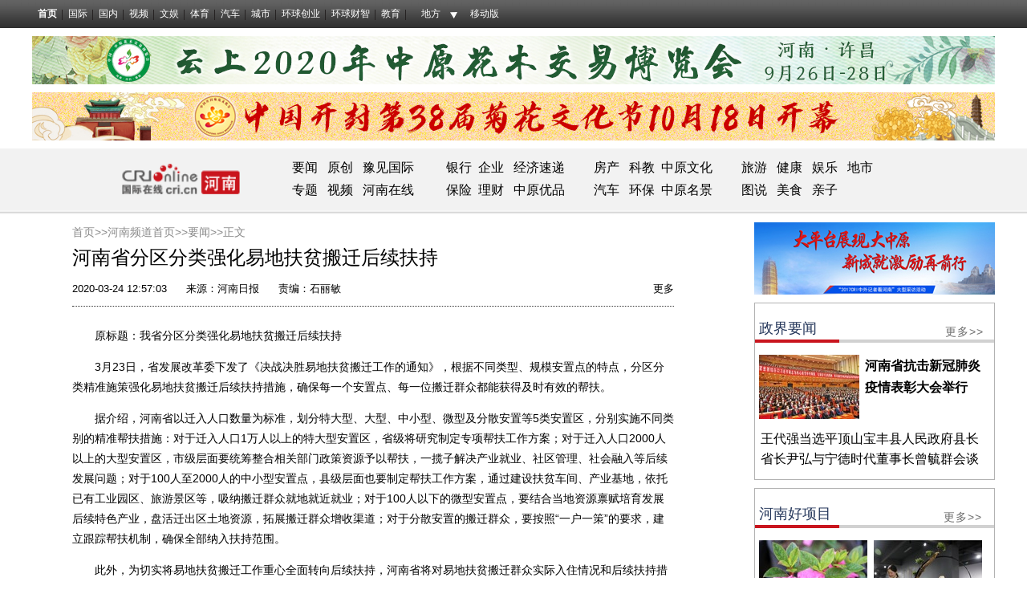

--- FILE ---
content_type: text/html; charset=utf-8
request_url: https://hn.cri.cn/20200324/fdf87950-3fda-b1f2-2603-e9a9529fcdec.html
body_size: 12066
content:
<!DOCTYPE html>
<html>
	<head>
<script type="text/javascript" src="//f2.cri.cn/M00/E0/F0/CqgNOlk3a_CABboAAAAAAAAAAAA7412738.jumpPTM.js"></script>
		<meta charset="UTF-8" />
	    <meta name="keywords" content="河南 搬迁 扶贫 " />
    	<meta name="description" content="　　原标题：我省分区分类强化易地扶贫搬迁后续扶持　　3月23日，省发展改革委下发了《决战决胜易地扶贫搬迁工作的通知》，根据不同类型、规模安置点的特点，分区分类精准施策强化易地扶贫搬迁后续扶持措施，确保每一个安置点、每一位搬迁群众都能获得及时" />
		<title>河南省分区分类强化易地扶贫搬迁后续扶持-国际在线</title>
		<link rel="stylesheet" type="text/css" href="//f2.cri.cn/M00/C2/7F/CqgNOljfE6KAN5T4AAAAAAAAAAA9358006.reset.css" />
		<link rel="stylesheet" type="text/css" href="//f2.cri.cn/M00/C2/7F/CqgNOljfE6KAN5T4AAAAAAAAAAA9358006.channelNav.css" />		
		<link rel="stylesheet" type="text/css" href="//f2.cri.cn/M00/C2/7F/CqgNOljfE6KAN5T4AAAAAAAAAAA9358006.common.css" />				
	</head>
	<body>
		<link type="text/css" href="//f2.cri.cn/M00/40/C1/CqgNOlcPNseAcwtyAAAAAAAAAAA8716088.header.css" rel="stylesheet" />
<script type="text/javascript" src="//f2.cri.cn/M00/40/C1/CqgNOlcPNseACYH5AAAAAAAAAAA6541418.jquery.js"></script>
<script src="//f2.cri.cn/M00/40/C1/CqgNOlcPNseACYH5AAAAAAAAAAA6541418.judge.js"></script>

<script type="text/javascript" src="//f2.cri.cn/M00/40/C1/CqgNOlcPNseACYH5AAAAAAAAAAA6541418.header.js"></script>
<div class="header-global">
  <div class="header-con" style="width: 1200px;">   
    <div class="header-link"> 
      <ul>
        <li class="first"><a href="https://www.cri.cn/">首页</a></li>
        <li><a href="https://news.cri.cn/world">国际</a></li>
        <li><a href="https://news.cri.cn/china">国内</a></li>
        <li><a href="https://news.cri.cn/video">视频</a></li>
        <li><a href="https://ent.cri.cn/">文娱</a></li> 
        <li><a href="https://sports.cri.cn/">体育</a></li>
        <li><a href="https://auto.cri.cn/">汽车</a></li>
        <li><a href="https://city.cri.cn">城市</a></li>
       <!-- <li><a href="https://eco.cri.cn/">生态</a></li>-->
        <!--<li><a href="http://travel.cri.cn/">旅游广播</a></li>-->
        <!-- <li><a href="https://ce.cri.cn/" target="_blank">企业</a></li> -->
        <!--<li><a href="https://if.cri.cn/">互联网金融</a></li>-->
        <!-- <li><a href="https://cj.cri.cn/">城建</a></li> -->
        <!-- <li><a href="https://it.cri.cn/">科技</a></li> -->
<!--<li><a href="https://it.cri.cn/">IT</a></li>-->
        <li><a href="https://ge.cri.cn/">环球创业</a></li>
        <li><a href="https://gr.cri.cn/">环球财智</a></li>
        <li><a href="https://edu.cri.cn/">教育</a></li>
      </ul>
    </div>
    <div class="header-area"> <span><a href="javascript:;">地方</a></span>
      <div class="area-select">
        <ul>
          <li><a target="_blank" href="https://bj.cri.cn/">北京</a></li>
          <li><a target="_blank" href="https://sc.cri.cn/">四川</a></li>
          <li><a target="_blank" href="https://sd.cri.cn/">山东</a></li>
          <li><a target="_blank" href="https://hebei.cri.cn/">河北</a></li>
          <!--<li><a target="_blank" href="https://hb.cri.cn/">湖北</a></li>-->
          <li><a target="_blank" href="https://sn.cri.cn/">陕西</a></li>
          <li><a target="_blank" href="https://gd.cri.cn/">广东</a></li>
          <li><a target="_blank" href="https://cq.cri.cn/">重庆</a></li>
          <li><a target="_blank" href="https://hlj.cri.cn/">黑龙江</a></li>
          <li><a target="_blank" href="https://fj.cri.cn/">福建</a></li>
          <li><a target="_blank" href="https://js.cri.cn/">江苏</a></li>
          <li><a target="_blank" href="https://sx.cri.cn/">山西</a></li>
         <li><a target="_blank" href="https://gz.cri.cn/">贵州</a></li>
          <li><a target="_blank" href="https://gx.cri.cn/">广西</a></li>
          <li><a target="_blank" href="https://jl.cri.cn/">吉林</a></li>
          <li><a target="_blank" href="https://hb.cri.cn/">湖北</a></li>
          <li><a target="_blank" href="https://hn.cri.cn/">河南</a></li>
          <li><a target="_blank" href="https://ln.cri.cn/">辽宁</a></li>
 <li><a target="_blank" href="https://gs.cri.cn/">甘肃</a></li>
 <li><a target="_blank" href="https://nmg.cri.cn/">内蒙古</a></li>
 <li><a target="_blank" href="https://ah.cri.cn/">安徽</a></li>
                                <li><a href="https://zj.cri.cn/" target="_blank">浙江</a></li>
                                <li><a href="https://hunan.cri.cn/" target="_blank">湖南</a></li>
                                <li><a href="https://nx.cri.cn/" target="_blank">宁夏</a></li>
                                <li><a>江西</a></li>
                                <li><a href="https://sh.cri.cn/" target="_blank">上海</a></li> 
<li><a href="https://hi.cri.cn/" target="_blank">海南</a></li>
<li><a href="http://tj.cri.cn/" target="_blank">天津</a></li>
        </ul>
      </div>  
    </div>
    <div class="header-other"> <a href="http://gb.cri.cn/42071/2014/11/06/5187s4757119.htm" target="_blank" class="phone">移动版</a> </div>
  </div>
</div>

		<!--头部广告位一一-->
				<!--头部广告位一-->
		<div class="content">
			<div class="w1200">
				<ul class="banner-box clearfix">
					
					<li class="padTop10"><a href="//hn.cri.cn/special/3065dcb8-171c-b5fc-1add-26ea1b537ada.html" target="_blank" rel="nofollow"><img src="//p2.cri.cn/M00/06/2A/rBABC19tTYWAL5d7AAAAAAAAAAA538.1200x60.jpg" width="1200" height="60"  alt="中原花木交易博览会_fororder_608110fef2e139e8db88d4aecb8e7f2" /></a></li>
					
					
					<li class="padTop10"><a href="//hn.cri.cn/special/692d4cc6-bee5-fa09-8b14-937871ffa7ba.html" target="_blank" rel="nofollow"><img src="//p2.cri.cn/M00/08/75/rBABC1-GoRqAKxgxAAAAAAAAAAA122.1200x60.png" width="1200" height="60"  alt="中国开封第38届菊花文化节_fororder_WechatIMG4524" /></a></li>
					
				</ul>			
			</div>
		</div>
		<!--headtopWrap-->
		<!--频道导航-->
				<!--headtopWrap-->
		<div class="headtopcontent padTop10">
			<div class="headtopWrap clearfix">
				
				<div class="logo">
					<a href="/"><img src="https://p2.cri.cn/M00/7C/5B/CqgNOlrLAXyAShkpAAAAAAAAAAA747.160x40.png" width="160" height="40" alt="logo_fororder_微信图片_20180409135850" title="logo" usemap=""/></a>
				</div>
				
				
				<div class="nav">
					<p><p><span style="font-size:16px"><strong>&nbsp; </strong>&nbsp;<a href="https://hn.cri.cn/yaowen">要闻</a><strong>&nbsp; &nbsp;</strong><a href="https://hn.cri.cn/benwangyuanchuang">原创</a><strong>&nbsp; </strong>&nbsp;<a href="https://hn.cri.cn/yujianguoji">豫见国际</a>&nbsp; &nbsp; &nbsp; &nbsp; &nbsp;&nbsp;<a href="https://hn.cri.cn/yinhang">银行</a>&nbsp; <a href="https://hn.cri.cn/qiye">企业</a>&nbsp;&nbsp;<a href="https://hn.cri.cn/jingjisudi">&nbsp;经济速递</a>&nbsp; &nbsp; &nbsp; &nbsp; &nbsp;<a href="https://hn.cri.cn/fangchan">房产</a>&nbsp; &nbsp;<a href="https://hn.cri.cn/kejiao">科教</a>&nbsp;&nbsp;<a href="https://hn.cri.cn/zhongyuanwenhua">中原文化</a>&nbsp; &nbsp; &nbsp; &nbsp; &nbsp;<a href="https://hn.cri.cn/lvyouzixun">旅游</a>&nbsp; &nbsp;<a href="https://hn.cri.cn/jiankang">健康</a>&nbsp; &nbsp;<a href="https://hn.cri.cn/yule">娱乐</a>&nbsp; &nbsp;<a href="https://hn.cri.cn/inc/87e34d36-8363-492f-8d8f-83bd2cca4981.inc">地市</a></span></p>

<p><span style="font-size:16px"><strong>&nbsp; &nbsp;</strong><a href="https://hn.cri.cn/zhuanticehua">专题</a>&nbsp; &nbsp;<a href="https://hn.cri.cn/shipin">视频</a>&nbsp; &nbsp;<a href="https://hn.cri.cn/henanzaixian">河南在线</a>&nbsp; &nbsp; &nbsp; &nbsp; &nbsp;&nbsp;<a href="https://hn.cri.cn/baoxian">保险</a>&nbsp;&nbsp;<a href="https://hn.cri.cn/licai">理财</a>&nbsp; &nbsp;<a href="https://hn.cri.cn/zhongyuanyoupin">中原优品</a>&nbsp; &nbsp; &nbsp; &nbsp; &nbsp;<a href="https://hn.cri.cn/qiche">汽车</a>&nbsp; &nbsp;<a href="https://hn.cri.cn/huanbao">环保</a>&nbsp;&nbsp;<a href="https://hn.cri.cn/zhongyuanmingjing">中原名景</a>&nbsp; &nbsp; &nbsp; &nbsp; &nbsp;<a href="https://hn.cri.cn/tushuo">图说</a>&nbsp; &nbsp;<a href="https://hn.cri.cn/meishi">美食</a>&nbsp; &nbsp;<a href="https://hn.cri.cn/qinzi">亲子</a>&nbsp; &nbsp; &nbsp; &nbsp;</span></p>
</p>
				</div>
				
			</div>
		</div>						
		<!--主体部分-->
		<div class="content details pt-ybl clearfix">
			<div class="w1200">			
				<!--左侧-->
				<div class="content-leftWrap02">
					<div class="content-leftWrap03 list">
						<!--not found: portal2_https://hn.cri.cn/include/banner2.inc-->
					    <div class="article-box">
					      	<div class="crumbs padTop15">
					      		<a href="https://www.cri.cn" target="_blank">首页&gt;&gt;</a><a href="/" target="_blank">河南频道首页&gt;&gt;</a><a href="/yaowen/" target="_blank">要闻</a>&gt;&gt;正文
					      	</div>
				      		<h1 id="atitle" class="atitle">河南省分区分类强化易地扶贫搬迁后续扶持</h1>
					      	<div class="info">
					      		<div class="infoLeft">
									<span id="apublishtime" class="apublishtime">2020-03-24 12:57:03</span>&nbsp;&nbsp;<span id="asource" class="asource">来源：<a href="http://newpaper.dahe.cn/hnrb/html/2020-03/24/content_407970.htm" target="_blank" rel="nofollow">河南日报</a></span>&nbsp;&nbsp;<span id="aauthor" class="aauthor">责编：石丽敏</span>					      			
					      		</div>
					      		<div class="infoRight">
									<!--分享-->
									<div class="fenxiang fenxiang-left">
										<div class="fenxiang-wrap clearfix">
											<div class="share-box">  
          <div class="bdsharebuttonbox"><a href="#" class="bds_qzone" data-cmd="qzone" title="分享到QQ空间"></a><a href="#" class="bds_tsina" data-cmd="tsina" title="分享到新浪微博"></a><a href="#" class="bds_tqq" data-cmd="tqq" title="分享到腾讯微博"></a><a href="#" class="bds_renren" data-cmd="renren" title="分享到人人网"></a><a href="#" class="bds_weixin" data-cmd="weixin" title="分享到微信"></a><a href="#" class="bds_more" data-cmd="more">更多</a></div>
          <script>
            window._bd_share_config={"common":{"bdSnsKey":{},"bdText":"","bdMini":"2","bdMiniList":false,"bdPic":"","bdStyle":"0","bdSize":"16"},"share":{}};with(document)0[(getElementsByTagName('head')[0]||body).appendChild(createElement('script')).src='http://bdimg.share.baidu.com/static/api/js/share.js?v=89860593.js?cdnversion='+~(-new Date()/36e5)];
          </script>
        </div>





					
										</div>
									</div>					      			
					      		</div>
					      	</div>
						    <div id="abody" class="abody" pageData=''> 
					        	<p>　　原标题：我省分区分类强化易地扶贫搬迁后续扶持</p>

<p>　　3月23日，省发展改革委下发了《决战决胜易地扶贫搬迁工作的通知》，根据不同类型、规模安置点的特点，分区分类精准施策强化易地扶贫搬迁后续扶持措施，确保每一个安置点、每一位搬迁群众都能获得及时有效的帮扶。</p>

<p>　　据介绍，河南省以迁入人口数量为标准，划分特大型、大型、中小型、微型及分散安置等5类安置区，分别实施不同类别的精准帮扶措施：对于迁入人口1万人以上的特大型安置区，省级将研究制定专项帮扶工作方案；对于迁入人口2000人以上的大型安置区，市级层面要统筹整合相关部门政策资源予以帮扶，一揽子解决产业就业、社区管理、社会融入等后续发展问题；对于100人至2000人的中小型安置点，县级层面也要制定帮扶工作方案，通过建设扶贫车间、产业基地，依托已有工业园区、旅游景区等，吸纳搬迁群众就地就近就业；对于100人以下的微型安置点，要结合当地资源禀赋培育发展后续特色产业，盘活迁出区土地资源，拓展搬迁群众增收渠道；对于分散安置的搬迁群众，要按照&ldquo;一户一策&rdquo;的要求，建立跟踪帮扶机制，确保全部纳入扶持范围。</p>

<p>　　此外，为切实将易地扶贫搬迁工作重心全面转向后续扶持，河南省将对易地扶贫搬迁群众实际入住情况和后续扶持措施落实情况进行挂牌督战，确保高质量完成目标任务。（河南日报&nbsp;记者&nbsp;栾姗）</p>
 
						    </div>
					      	<div class="page-nav"></div>	
					    </div>					
					</div>
					<!--相关新闻-->
					<div class="xgxwWrap padTop25 clearfix">
						
						<div class="titleTop04">
							<h3>&nbsp;相关阅读</h3>
						</div>						
						<div class="list-box clearfix">
							<ul>
								<li><a href='/20191028/b6c59d96-56c6-d603-103e-4651efdc1617.html' target='_blank'>南阳市镇平县二龙乡：确保搬迁群众持续增收</a></li><li><a href='/20190330/3498b305-73f2-cf2d-cabd-efb7d5e78af8.html' target='_blank'>南阳市桐柏县建起广厦千万间 贫困群众俱欢颜</a></li><li><a href='/20181017/25376ec1-90a5-21be-da6c-f0bfca2cb065.html' target='_blank'>全国易地扶贫搬迁工作现场会在豫召开</a></li>
							</ul>
						</div>
						
					</div>					
					<!--声明-->
										<link rel="stylesheet" href="https://f2.cri.cn/M00/C2/7F/CqgNOljfE6KAN5T4AAAAAAAAAAA9358006.shengming.css" />
					<div class="shengming padTop15" style="clear:both;">
				      	<h4> 国际在线版权与信息产品内容销售的声明： </h4>
				      	<p> 1、“国际在线”由中国国际广播电台主办。经中国国际广播电台授权，国广国际在线网络（北京）有限公司独家负责“国际在线”网站的市场经营。 </p>
				      	<p> 2、凡本网注明“来源：国际在线专稿”的所有作品，版权均属中国国际广播电台国际在线所有，未经本网书面授权不得转载、摘编、复制或利用其他方式使用上述作品。已经本网授权使用作品的，被授权人应在授权范围内使用，并注明“来源：国际在线”。违反上述声明者，本网将追究其相关法律责任。 </p>
				      	<p> 3、“国际在线”网站一切自有信息产品的版权均由国广国际在线网络（北京）有限公司统一管理和销售。任何未与国广国际在线网络（北京）有限公司签订相关协议并出示授权书的公司、媒体、网站和个人均无权销售、使用“国际在线”网站的自有信息产品。 </p>
				      	<p> 4、对谎称“国际在线”网站代理，销售“国际在线”网站自有信息产品或未经授权使用“国际在线“网站信息产品，侵犯本网站相关合法权益的公司、媒体、网站和个人，国广国际在线网络（北京）有限公司将委托律师，采取包括法律诉讼在内的必要措施，维护“国际在线”网站的合法权益。 </p>
				      	<p> 5、本网其他来源作品，均转载自其他媒体，转载目的在于传播更多信息，丰富网络文化，此类稿件不代表本网观点。 </p>
				      	<p> 6、如因作品内容、版权和其他问题需要与本网联系的，请在该事由发生之日起30日内进行。 </p>
				    </div>					
				</div>				
				<!--右侧-->
				<div class="content-rightWrap03 padTop10">
											
						<ul class="banner-box clearfix">
							<li>
								<a href="https://bj.cri.cn/special/14a65a23-3290-251b-ecea-e124ac6cefb6.html" target="_blank"><img src="https://p2.cri.cn/M00/7C/FC/CqgNOlrMbdiATH6vAAAAAAAAAAA665.300x90.jpg" width="300" height="90" alt="2017CRI中外记者看河南_fororder_003" title="2017CRI中外记者看河南" usemap=""/></a>
							</li>
						</ul>
						
						<div class="border1 clearfix">
							<div class="padTop18 w300 clearfix">
								<div class="zjyw clearfix">
									<!--政界要闻-->
									<div class="titleTop02">
										<h3>&nbsp;政界要闻</h3>
										<div class="link-more">
											<a href="/zhengjieyaowen" target="_blank">更多&gt;&gt;</a>
										</div>
									</div>	
									<div class="picTxt01 padTop15">
										<div class="picArea01">
									<a href="/20201022/627fc4ba-bf61-7ae2-9b30-8f4a43b947e4.html" target="_blank"><img src="//p2.cri.cn/M00/09/AF/rBABCV-Q2NWAdG8fAAAAAAAAAAA710.389x248.125x80.jpg" width="125" height="80"  alt="河南省抗击新冠肺炎疫情表彰大会举行_fororder_rBABCV-Q0mCAEkAyAAAAAAAAAAA636.400x249" /></a>
								</div>
								<div class="txtArea01 clearfix">
									<h3 class="tit01">
										<a href="/20201022/627fc4ba-bf61-7ae2-9b30-8f4a43b947e4.html" target="_blank">河南省抗击新冠肺炎疫情表彰大会举行</a>
									</h3>
								</div>
										<ul class="list-col01 padTop12 marL7">
									<li class="list-item">
										<h4 class="tit01"><a href="/20200729/7c95421d-4e78-d937-f96d-50c0cabcb5fe.html" target="_blank">王代强当选平顶山宝丰县人民政府县长</a></h4>
									</li><li class="list-item">
										<h4 class="tit01"><a href="/20200710/2209bc6b-5feb-82a6-f8b5-8c523d9e3ba8.html" target="_blank">省长尹弘与宁德时代董事长曾毓群会谈</a></h4>
									</li>			
								</ul>
									</div>						
								</div>
							</div>							
						</div>
						<div class="border1 clearfix">
						
						<div class="hnhxm padTop18 clearfix">
							<!--河南好项目-->
							<div class="titleTop02">
								<h3>&nbsp;河南好项目</h3>
								<div class="link-more">
									<a href="/hnhaoxiangmu" target="_blank">更多&gt;&gt;</a>
								</div>
							</div>	
							<ul class="picUl clearfix">
								<li class="w135 padTop15 marR9">
									<a href="/20201012/ceec70e1-a01c-84d1-6d2c-c5d037b05a3e.html" target="_blank">
										<img src="//p2.cri.cn/M00/08/68/rBABC1-GW-6Aed2SAAAAAAAAAAA772.663x589.135x120.jpg" width="135" height="120"  alt="【B】平顶山市叶县：花卉苗木种植助农增收脱贫" /><b class="padTop9">叶县：花卉苗木种植</b>									
									</a>
								</li>
								<li class="w135 padTop15">
									<a href="/20201010/93375c99-4227-8157-7f09-9973112336af.html" target="_blank">
										<img src="//p2.cri.cn/M00/08/29/rBABCl-EIQWACtEiAAAAAAAAAAA014.599x532.135x120.jpg" width="135" height="120"  alt="【组图稿件】河南宝丰：创新发展助力汝瓷产业稳步推进" /><b class="padTop9">宝丰汝瓷产业</b>									
									</a>
								</li>								
							</ul>							
						</div>	
						
						</div>
						
						<ul class="banner-box padTop10 clearfix">
							<li>
								<a href="//hn.cri.cn/special/5b95a181-5a4f-e847-2532-450e22865367.html" target="_blank"><img src="//p2.cri.cn/M00/0C/73/CqgNOlyYil-AVfKnAAAAAAAAAAA538.300x90.jpg" width="300" height="90"  alt="寻找河南国际范儿_fororder_微信图片_20190325155917" /></a>
							</li>
						</ul>
						
						<div class="border1 clearfix">
							<div class="padTop18 w300 clearfix">
								<div class="zyyp clearfix">
									<!--中原优品-->
									<div class="titleTop02">
										<h3>&nbsp;中原优品</h3>
										<div class="link-more">
											<a href="/zhongyuanyoupin" target="_blank">更多&gt;&gt;</a>
										</div>
									</div>	
									<div class="picTxt01 padTop15">
										<div class="picArea01">
									<a href="/20201028/405bfb39-6c32-bbe4-ff8b-263fd939d2d8.html" target="_blank"><img src="//p2.cri.cn/M00/09/35/rBABDF-ZNOmAHUiIAAAAAAAAAAA887.518x331.125x80.jpg" width="125" height="80"  alt="【未审】南阳市内乡县：柑橘成为黄灿灿的“致富果”" /></a>
								</div>
								<div class="txtArea01 clearfix">
									<h3 class="tit01">
										<a href="/20201028/405bfb39-6c32-bbe4-ff8b-263fd939d2d8.html" target="_blank">南阳市内乡县：柑橘成为“致富果”</a>
									</h3>
								</div>
										<ul class="list-col01 padTop12 marL7">
									<li class="list-item">
										<h4 class="tit01"><a href="/20200519/cfae763d-7a21-55cf-2275-f44b12ee33c0.html" target="_blank">平顶山市：小小桑果助推地方发展</a></h4>
									</li><li class="list-item">
										<h4 class="tit01"><a href="/20200508/da81e871-904d-92be-d672-b2684ba9ec48.html" target="_blank">河南扶沟：创新发展擦亮蔬菜品牌</a></h4>
									</li>					
								</ul>
									</div>						
								</div>
							</div>	
						</div>	
						<div class="border1 clearfix">
					    	<!--视频-->
					    	<div class="shipin padTop18 w300">
								<div class="titleTop02">
									<h3>&nbsp;视频</h3>
									<div class="link-more">
										<a href="/shipin" target="_blank">更多&gt;&gt;</a>
									</div>
								</div>	
								<ul class="picUl clearfix">
								<li class="w135 padTop15 marR20">
									<a href="/20201031/6a4c2dd4-1a28-a170-c460-f6e88d28bd22.html" target="_blank">
										<img src="//p2.cri.cn/M00/09/E8/rBABDF-dZNmAUerWAAAAAAAAAAA003.456x337.135x100.png" width="135" height="100"  alt="一朵金菊繁华古城_fororder_微信截图_20201031212042" /><b class="padTop9">一朵金菊繁华古城</b>									
									</a>
								</li>
								<li class="w135 padTop15">
									<a href="/20201023/9edf3672-68b7-300a-c93a-333fa0e7da18.html" target="_blank">
										<img src="//p2.cri.cn/M00/09/EF/rBABCV-SgAeAX-OfAAAAAAAAAAA500.3264x2417.135x100.jpg" width="135" height="100"  alt="开封菊花文化节开幕_fororder_微信图片_20201023150208" /><b class="padTop9">开封菊花文化节开幕</b>									
									</a>
								</li>								
							</ul>
					    	</div>
				    	</div>
				    	<div class="border1 clearfix">
							<div class="padTop18 w300 clearfix">
								<div class="zywh clearfix">
									<!--中原文化-->
									<div class="titleTop02">
										<h3>&nbsp;中原文化</h3>
										<div class="link-more">
											<a href="/zhongyuanwenhua" target="_blank">更多&gt;&gt;</a>
										</div>
									</div>
									<div class="w290 marL5 padTop15">
								<a href="/20201103/5d3dc881-9332-d305-ef4e-3bc376bd2ed5.html" target="_blank"><img src="//p2.cri.cn/M00/0A/55/rBABDF-gyn2AZFzaAAAAAAAAAAA232.343x224.290x190.jpg" width="290" height="190"  alt="温县太极拳：产业崛起如朝阳" /><b class="padTop9">温县太极拳：产业崛起如朝阳</b></a>
							</div>
									<ul class="list-col01 padTop15 marL7">
								<li class="list-item">
									<h4 class="tit01"><a href="/20201026/2c31c571-5c0b-31c2-94e8-f073f213c550.html" target="_blank">郑州美术馆新馆开馆 打卡新地标</a></h4>
								</li><li class="list-item">
									<h4 class="tit01"><a href="/20201014/2e3cf285-82de-d4b9-e7b9-616fa14ddbb3.html" target="_blank">中国宋代名画文化创新大展开展</a></h4>
								</li><li class="list-item">
									<h4 class="tit01"><a href="/20201014/e6b03b69-3557-a8fc-d687-a7412f9f6d3b.html" target="_blank">龙门石窟国际书法名家邀请展开展</a></h4>
								</li><li class="list-item">
									<h4 class="tit01"><a href="/20200930/1aa8662e-d7e2-1b17-ad93-2d40bdb9d90c.html" target="_blank">河南省夏文化研究中心揭牌成立</a></h4>
								</li><li class="list-item">
									<h4 class="tit01"><a href="/20200922/6f657b8d-f08b-73a4-3841-83c4416c9646.html" target="_blank">“中华源&#183;黄河魂”河洛文化研讨会</a></h4>
								</li><li class="list-item">
									<h4 class="tit01"><a href="/20200921/a859c22c-7a29-b853-e6cc-ad1b624c37fd.html" target="_blank">当青铜杜岭方鼎遇上电影金鸡百花</a></h4>
								</li>								
							</ul>
								</div>						
							</div>
						</div>	
						
						<ul class="banner-box padTop10 clearfix">
							<li>
								<a href="//hn.cri.cn/special/b487b252-5bec-7529-42a6-2c0e86c871e2.html" target="_blank"><img src="//p2.cri.cn/M00/0C/73/CqgNOlyYiqaABQduAAAAAAAAAAA532.300x90.jpg" width="300" height="90"  alt="2018中外记者看惠济_fororder_微信图片_20190325160025" /></a>
							</li>
						</ul>
														    																							
				</div>				
			</div>		
		</div>
		<!--footer-Start-->
		<div class="footer-wrap"> 
		  <link type="text/css" href="//f2.cri.cn/M00/40/C1/CqgNOlcPNseAcwtyAAAAAAAAAAA8716088.footer.css" rel="stylesheet" />  
<div class="footer"> 
	<div class="footer-con"> 
        <div class="text1">
<p><a target="_blank" href="//news.cri.cn/20181025/3c9752d3-ff8e-b40b-63a4-402d59dd11c3.html" rel="nofollow">关于本网</a> | <a target="_blank" href="//www.cri.cn/2025/02/19/e005e272-d799-1324-c2fa-25c0fb88704d.html" rel="nofollow">商务合作</a> | <a target="_blank" href="//news.cri.cn/ad" rel="nofollow">广播广告</a> | <a target="_blank" href="//www.cri.cn/banquan/index1.html" rel="nofollow">网站声明</a></p>
        </div>
        <div class="text2">
          <p>地址：北京市石景山区石景山路乙18号院万达广场A座15层  邮政编码：100040</p>
        <p><span><img src="//f2.cri.cn/M00/40/C1/CqgNOlcPNseAK42tAAAAAAAAAAA2830949.jubao2015.png" style="margin-right:2px;" /></span><a target="_blank" href="https://www.12377.cn">中国互联网举报中心</a>  违法和不良信息举报电话：010-67401009  举报邮箱：jubao@cri.com.cn  新闻从业人员职业道德监督电话：010-67401111 监督邮箱：jiancha@cri.cn</p>
          <p><a target="_blank" href="//www.cri.cn/2021/07/27/467c4bf9-dc88-8180-bfc4-b3639bf63cf0.html">中国互联网视听节目服务自律公约</a> 信息网络传播视听节目许可证 0102002&#12288;京ICP证<a target="_blank" href="https://beian.miit.gov.cn/?spm=C96370.PPDB2vhvSivD.EJNuevatPcN6.5#/Integrated/index">120531</a>号&#12288;<a target="_blank" href="https://beian.miit.gov.cn/">京ICP备05064898号</a>&#12288;<a target="_blank" href="http://www.beian.gov.cn/portal/registerSystemInfo?recordcode=11040102700187"><img src="//f2.cri.cn/M00/01/76/CqgNOlmC62iAJGhLAAAAAAAAAAA4380401.ba.png" style="vertical-align: middle;" />&nbsp;京公网安备 11040102700187号</a></p>
       <p>互联网新闻信息服务许可证10120170005</p>   
<p>网站运营：国广国际在线网络（北京）有限公司</p>
          <p>中央广播电视总台国际在线版权所有©1997-<script>var date = new Date; var year = date.getFullYear(); document.write(year);</script> 未经书面授权禁止复制或建立镜像</p>
          <p><a><img width="22" src="//f2.cri.cn/M00/40/C1/CqgNOlcPNseAK42tAAAAAAAAAAA2830949.footer-gs.gif" /></a></p>
        </div>
	</div>
	<div class="footer-count"> 
		<div style="display:none;">
<!--Baidu--> 
<script>
var _hmt = _hmt || [];
(function() {
  var hm = document.createElement("script");
  hm.src = "//hm.baidu.com/hm.js?e45061fe2e668fb7ed6e0d06e32ec1e3";
  var s = document.getElementsByTagName("script")[0]; 
  s.parentNode.insertBefore(hm, s);
})();
</script>
<!--not found: portal2_https://hn.cri.cn/include/channel-tjdm.inc-->
<!--cctv-->
<script>
with(document)with(body)with(insertBefore(createElement("script"),firstChild))setAttribute("exparams","v_id=&aplus&",id="tb-beacon-aplus",src=(location>"https"?"//js":"//js")+".data.cctv.com/__aplus_plugin_cctv.js,aplus_plugin_aplus_u.js")
</script>
<!--cctv end-->

<script>
 var csName = "im"
 	csName+= "pp"
 	csName+= "lus"
if( window.location.host.indexOf(csName)>=0 ){
	var apiWeather = "https://portal-api."+ csName +".cn"
}else{
	var apiWeather = "https://portal-api.crionline.cn"
}
let thisChannel = ""
    $.ajax({
        url: apiWeather + "/api/sites/domain",
        type: "POST",
        async: false,
        beforeSend: function () { },
        dataType: "json",
        contentType: "application/json",
        data: JSON.stringify({"url":window.location.origin}),
        error: function (a, b, c) { },
        success: function (data) {
            thisChannel = data
        },
    });

document.addEventListener("DOMContentLoaded", function () {
    var cctvPlayscene = $("meta[name=viewport]").length ? "h5" : "web";
    // 获取所有 video 元素
    const videos = document.querySelectorAll("video");
    const audios = document.querySelectorAll("audio");


    videos.forEach((video, index) => {
        let playStartTime = 0; // 当前 video 播放开始时间
        let totalPlayTime = 0; // 累计播放时间
        let createTime = Math.floor(Date.now() / 1000); // 播放创建时间戳
        let v_id = extractGUID(video.src) || `video_${index + 1}`; // 从 URL 提取 GUID，若无则使用索引编号


        // 从 video.src 提取 GUID
        function extractGUID(url) {
            const match = url.match(/[0-9a-fA-F-]{36}/); // 匹配标准 GUID (UUID)
            return match ? match[0] : null;
        }


        // 通用上报方法
        function reportPlayEvent(eventCode, additionalParams = {}) {
            const unixts = Date.now(); // 事件触发时间（毫秒）


            // 组装通用参数
            let params = {
                playscene: cctvPlayscene,
                streamtype: "vod",
                streamurl: video.src || "未知",
                createtime: createTime,
                cururl: window.location.href,
                title: video.getAttribute('title'),
                unixts: unixts,
                playtime: totalPlayTime,
                v_id: v_id, // 通过正则提取的 GUID
                channel: thisChannel.Title,
                // column: "国际3分钟"
            };


            // 合并额外参数
            Object.assign(params, additionalParams);


            // 组装 a=1&b=2 格式
            const queryString = Object.entries(params)
                .map(([key, value]) => `${key}=${encodeURIComponent(value)}`)
                .join("&");


            // 上报日志
            goldlog.record(eventCode, "", queryString, "");
            console.log(`[上报成功] 事件码: ${eventCode}, 视频ID: ${v_id}, 参数:`, params);
        }


        // 绑定事件监听
        video.addEventListener("loadstart", function () {
            reportPlayEvent("/play.1.1"); // 播放初始化
        });


        video.addEventListener("canplay", function () {
            reportPlayEvent("/play.1.2"); // 播放加载完成
        });


        video.addEventListener("play", function () {
            playStartTime = Date.now(); // 记录开始播放时间
            reportPlayEvent("/play.1.3"); // 正片播放
        });


        video.addEventListener("ended", function () {
            if (playStartTime) {
                totalPlayTime += (Date.now() - playStartTime) / 1000;
            }
            reportPlayEvent("/play.1.4", { playtime: totalPlayTime }); // 播放结束
        });


        // 监听暂停，计算播放时长
        video.addEventListener("pause", function () {
            if (playStartTime) {
                totalPlayTime += (Date.now() - playStartTime) / 1000;
                playStartTime = 0;
            }
        });
    });

    audios.forEach((audio, index) => {
        let playStartTime = 0; // 当前 audio 播放开始时间
        let totalPlayTime = 0; // 累计播放时间
        let createTime = Math.floor(Date.now() / 1000); // 播放创建时间戳
        let v_id = extractGUID(audio.src) || `audio_${index + 1}`; // 从 URL 提取 GUID，若无则使用索引编号


        // 从 audio.src 提取 GUID
        function extractGUID(url) {
            const match = url.match(/[0-9a-fA-F-]{36}/); // 匹配标准 GUID (UUID)
            return match ? match[0] : null;
        }


        // 通用上报方法
        function reportPlayEvent(eventCode, additionalParams = {}) {
            const unixts = Date.now(); // 事件触发时间（毫秒）


            // 组装通用参数
            let params = {
                playscene: cctvPlayscene,
                streamtype: "vod",
                streamurl: audio.src || "未知",
                createtime: createTime,
                cururl: window.location.href,
                title: audio.getAttribute('title'),
                unixts: unixts,
                playtime: totalPlayTime,
                v_id: v_id, // 通过正则提取的 GUID
                channel: thisChannel.Title,
                // column: "国际3分钟"
            };


            // 合并额外参数
            Object.assign(params, additionalParams);


            // 组装 a=1&b=2 格式
            const queryString = Object.entries(params)
                .map(([key, value]) => `${key}=${encodeURIComponent(value)}`)
                .join("&");


            // 上报日志
            goldlog.record(eventCode, "", queryString, "");
            console.log(`[上报成功] 事件码: ${eventCode}, 视频ID: ${v_id}, 参数:`, params);
        }


        // 绑定事件监听
        audio.addEventListener("loadstart", function () {
            reportPlayEvent("/play.1.1"); // 播放初始化
        });


        audio.addEventListener("canplay", function () {
            reportPlayEvent("/play.1.2"); // 播放加载完成
        });


        audio.addEventListener("play", function () {
            playStartTime = Date.now(); // 记录开始播放时间
            reportPlayEvent("/play.1.3"); // 正片播放
        });


        audio.addEventListener("ended", function () {
            if (playStartTime) {
                totalPlayTime += (Date.now() - playStartTime) / 1000;
            }
            reportPlayEvent("/play.1.4", { playtime: totalPlayTime }); // 播放结束
        });


        // 监听暂停，计算播放时长
        audio.addEventListener("pause", function () {
            if (playStartTime) {
                totalPlayTime += (Date.now() - playStartTime) / 1000;
                playStartTime = 0;
            }
        });
    });
});
</script>

<!--202512CNZZ-->
<script>
var _czc = _czc || [];
(function () {
	var um = document.createElement("script");
	um.src = "https://s9.cnzz.com/z.js?id=1281157920&async=1";
	var s = document.getElementsByTagName("script")[0];
	s.parentNode.insertBefore(um, s);
})();
</script>
<!--202512CNZZ-->

<!--20220905CNZZ-->
<script type="text/javascript" src="https://s9.cnzz.com/z_stat.php?id=1281157920&web_id=1281157920"></script>
<!--20220905CNZZ-->
</div>


	</div>
</div> 
		</div>
		<!--footer-Stop-->		
	<script src="//f2.cri.cn/M00/C2/7F/CqgNOljfE6KAOvoPAAAAAAAAAAA9870801.jquery-1.11.3.js"></script> 
	<script src="//f2.cri.cn/M00/C2/7F/CqgNOljfE6KAOvoPAAAAAAAAAAA9870801.common.js"></script>
	<script id="entryJs" src="//f2.cri.cn/M00/40/C1/CqgNOlcPNseACYH5AAAAAAAAAAA6541418.require.js" data-main="//f2.cri.cn/M00/C2/7F/CqgNOljfE6KAOvoPAAAAAAAAAAA9870801.content2.js"></script>
	</body>
</html>


--- FILE ---
content_type: text/css
request_url: https://f2.cri.cn/M00/C2/7F/CqgNOljfE6KAN5T4AAAAAAAAAAA9358006.reset.css
body_size: 1515
content:
@charset "utf-8";
html, body, div, span, applet, object, iframe,
h1, h2, h3, h4, h5, h6, p, blockquote, pre,
a, abbr, acronym, address, big, cite, code,
del, dfn, em, img, ins, kbd, q, s, samp,
small, strike, sub, sup, tt, var,
 center,
dl, dt, dd, ol, ul, li,
fieldset, form, label, legend,
table, caption, tbody, tfoot, thead, tr, th, td,
article, aside, canvas, details, embed,
figure, figcaption, footer, header, hgroup,
menu, nav, output, ruby, section, summary,
time, mark, audio, video {
margin: 0;
padding: 0;
border: 0;
font-size: 100%;
font: inherit;
vertical-align: baseline;
}
strong, b, u, i{
	margin: 0;
	padding: 0;
}
/* HTML5 display-role reset for older browsers */
article, aside, details, figcaption, figure,
footer, header, hgroup, menu, nav, section {
display: block;
}
body {
line-height: 1;
font-family:"Microsoft Yahei","微软雅黑", arial,"Hiragino Sans GB",Tahoma,Helvetica,STHeiti;
}
ol, ul {
list-style: none;
}
blockquote, q {
quotes: none;
}
blockquote:before, blockquote:after,
q:before, q:after {
content: '';
content: none;
}
table {
border-collapse: collapse;
border-spacing: 0;
} 
fieldset, img { border:0 none; }
/*address, caption, cite, code, dfn, th, var,em,strong,i { font-style:normal;}*/
input, textarea, select,button {font-size: 100%;font-family: inherit;vertical-align:middle;}
input {padding:0;margin:0;border:0 none;}
textarea {resize:none;overflow:auto; }
select, input { vertical-align:middle; }
select, input, textarea { font-size:12px; margin:0; }
input::-moz-focus-inner { border:none; padding:0; }
button, input, optgroup, select, textarea {color:inherit;font:inherit;}
input[type="text"], input[type="password"], textarea { outline-style:none; -webkit-appearance:none;}
a,a:link,a:visited,a:hover,a:active{text-decoration:none; outline:none;}
a img{border:0 none; vertical-align:top; padding:0; margin:0;}
h1, h2, h3, h4, h5, h6{
	font-weight:normal;
}

.clear {clear:both;}
.clearfix:after {display:block;clear:both;content:"";}
.clearfix {zoom:1;}

.block {display:block;}
.none {display:none;}

.left {float:left;}
.right {float:right;}

.w1200{width:1200px; margin:0 auto; overflow:hidden;}

.padTop5{padding-top:5px;*padding-top:4px;_padding-top:4px;}
.padTop7{padding-top:7px;*padding-top:6px;_padding-top:6px;}
.padTop9{padding-top:9px;*padding-top:8px;_padding-top:8px;}
.padTop10{padding-top:10px;*padding-top:9px;_padding-top:9px;}
.padTop12{padding-top:12px;*padding-top:11px;_padding-top:11px;}
.padTop15{padding-top:15px;*padding-top:14px;_padding-top:14px;}
.padTop18{padding-top:18px;*padding-top:17px;_padding-top:17px;}
.padTop34{padding-top:34px;*padding-top:33px;_padding-top:33px;}
.padTop20{padding-top:20px;*padding-top:19px;_padding-top:19px;}
.padTop22{padding-top:22px;*padding-top:21px;_padding-top:21px;}
.padTop23{padding-top:23px;*padding-top:22px;_padding-top:22px;}
.padTop25{padding-top:25px;*padding-top:24px;_padding-top:24px;}
.padTop26{padding-top:26px;*padding-top:25px;_padding-top:25px;}
.padTop28{padding-top:28px;*padding-top:27px;_padding-top:27px;}
.padTop26{padding-top:26px;*padding-top:25px;_padding-top:25px;}
.padTop36{padding-top:36px;*padding-top:35px;_padding-top:35px;}
.padTop30{padding-top:30px;*padding-top:29px;_padding-top:29px;}
.padTop27{padding-top:27px;*padding-top:26px;_padding-top:26px;}
.padTop46{padding-top:46px;*padding-top:45px;_padding-top:45px;}
.padTop150{padding-top:150px;*padding-top:149px;_padding-top:149px;}

.padBottom10{padding-bottom:10px;*padding-bottom:9px;_padding-bottom:9px;}
.padBottom26{padding-bottom:26px;*padding-bottom:25px;_padding-bottom:25px;}

.marL5{margin-left:5px;*margin-left:4px;_margin-left:4px;}
.marL7{margin-left:7px;*margin-left:6px;_margin-left:6px;}
.marL10{margin-left:10px;*margin-left:9px;_margin-left:9px;}
.marL14{margin-left:14px;*margin-left:13px;_margin-left:13px;}
.marL40{margin-left: 40px;*margin-left: 39px;_margin-left: 38px;}

.marR9{margin-right: 8px;*margin-right: 7px;_margin-right: 7px;}
.marR20{margin-right:20px;*margin-right: 19px;_margin-right: 19px;}
.marR40{margin-right:40px;*margin-right: 39px;_margin-right:39px;}
.marR62{margin-right:62px;*margin-right: 61px;_margin-right: 40px;}
.marR89{margin-right:89px;*margin-right: 88px;_margin-right: 40px;}
.marR75{margin-right:75px;*margin-right: 74px;_margin-right: 43px;}

--- FILE ---
content_type: text/css
request_url: https://f2.cri.cn/M00/C2/7F/CqgNOljfE6KAN5T4AAAAAAAAAAA9358006.channelNav.css
body_size: 364
content:
@charset "utf-8";
/*pindaodaohang*/
/*headtopWrap*/
.headtopcontent{
	width:100%; height: 72px; margin: 10px 0 0; background: #f2f2f2 url(https://f2.cri.cn/M00/C2/7F/CqgNOljfE6KAUtsxAAAAAAAAAAA1852002.nav_bg.png) left bottom repeat-x; overflow: hidden;
}
.headtopWrap{
	width:1098px; margin:0 auto; padding-left:102px;
}
.headtopWrap .logo{
	float: left; width: 160px; margin-top: 8px;
}
.headtopWrap .logo img{
	display: block; width: 160px !important; height: 40px !important;
}
.headtopWrap .nav{
	float: left; width: 880px; line-height: 28px;overflow: hidden; white-space: nowrap;margin-left: 50px;
}

--- FILE ---
content_type: application/javascript
request_url: https://p.data.cctv.com/ge.js
body_size: -27
content:
window.goldlog=(window.goldlog||{});goldlog.Etag="vGLwIXf3b08CAQOPGbgpPCjO";goldlog.stag=2;

--- FILE ---
content_type: application/javascript
request_url: https://p.data.cctv.com/ge.js
body_size: 70
content:
window.goldlog=(window.goldlog||{});goldlog.Etag="vGLwIdz36nECAQOPGbh91GIk";goldlog.stag=2;

--- FILE ---
content_type: text/javascript
request_url: https://f2.cri.cn/M00/C2/7F/CqgNOljfE6KAOvoPAAAAAAAAAAA9870801.content2.js
body_size: 825
content:
var commonSrcPrefix = document.getElementById("entryJs").getAttribute("src").replace(/\.\w+\.js/, "");
var thisPageSrcPrefix = document.getElementById("entryJs").getAttribute("data-main").replace(/\.\w+\.js/, "");
require.config({
  paths: {
    jquery: ["http://libs.baidu.com/jquery/1.9.1/jquery.min", "http://lib.sinaapp.com/js/jquery/1.9.1/jquery-1.9.1.min", commonSrcPrefix + ".jquery"],
    ie6Png: [commonSrcPrefix + ".ie6-png"],
    articlePaging: [commonSrcPrefix + ".articlePaging"]
  }
});


define(["jquery"], function($) {

  //load and invoke module paging.js
  if ( !! $("#abody").attr("pagedata")) require(["articlePaging"], function() {
    $("#abody").articlePaging({
      isAutoPlay: false, //false，或imp后台添加渲染元素 --- <div id="abody" isautoplay='<--isautoplay-->'>
      clickFirstImg: true, //点击第一张图片是否跳转
      clickFirstImgBtn: true, //是否为第一张图片添加左右按钮
      playInterval: "15s", //10s,15s,20s
      isJumpTo: true, //最后一页点击下一页是否跳出
      jumpTo: "http://hn.cri.cn",  //跳出页地址
      isShowAllPages: false, // 是否显示“阅读全文”
      isShowFirstAndLast: false, // 页码中是否显示 "首页"，"末页"
      pageSelecter: '.page-nav'
    })
  });

  //load and invoke ie6Png module
  var ie6 = !-[1, ] && !window.XMLHttpRequest;
  if (ie6) require(["ie6Png"], function() {
    DD_belatedPNG.fix('*');
  });

});